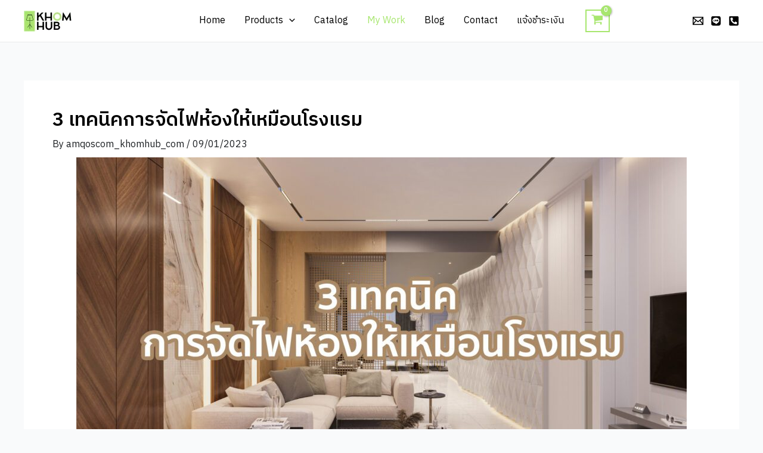

--- FILE ---
content_type: application/javascript
request_url: https://khomhub.com/wp-content/plugins/wc-confirm-payment/public/js/woocommerce-confirm-payment-public.js?ver=1.0
body_size: 913
content:
(function( $ ) {
  'use strict';

  function wcp_alert(message){
    return '<div class="wcp-alert">'+ message +'</div>'
  }

  $(document).on('change', 'select#wcp-order', function(event) {

    var selected = $("option:selected", this);

    $('#wcp-amount').val( selected.data('total') );

  });

  $(document).on('keyup click', 'input#wcp-order', function(event) {

    var $this = $(this);

    $.ajax({
      type: 'POST',
      dataType: 'json',
      url: WCP.ajaxurl,
      data: 'order_id='+ $this.val() + '&security='+ WCP.check_order_nonce +'&action=wcp_check_order',
      success : function( data ){

        $this.closest('.wcp-form-group').removeClass('has-error').find('.wcp-alert').remove();

        if( data.errors ){
          $this.closest('.wcp-form-group').addClass('has-error').append(wcp_alert(data.errors));
        }else{
          $('#wcp-amount').val( data.total );
        }
      },
      complete: function(data){},
      error : function( err ){}
    });

  });

  $(document).on('change', 'input#wcp-slip', function(event) {
    var group = $(this).closest('.wcp-form-group');

    group.removeClass('has-error').find('.wcp-alert').remove();

    if(this.files[0].size > 2097152){
       group.addClass('has-error').append(wcp_alert(WCP.i18n.maximum_upload_file));
       this.value = '';
    }
  });

  function before_confirm_payment(field, form, options) {
    form.addClass('is-loading');
  }

  function after_confirm_payment(data){

    $('.wcp-alert, .wcp-form-success-message').remove();
    $('.wcp-form-group').removeClass('has-error');
    $('form.wcp-form').removeClass('is-loading');

    if ( data.errors.length === 0 ) {

      $('.wcp-form-response').html( '<div class="wcp-form-success-message">' + data.success + '</div>');
      $('#wcp-date, #wcp-time, #wcp-slip, #wcp-amount').val('');

    }else{

      if( data.errors.name )       $('#wcp-name').closest('.wcp-form-group').addClass('has-error').append(wcp_alert(data.errors.name));
      if( data.errors.phone )      $('#wcp-phone').closest('.wcp-form-group').addClass('has-error').append(wcp_alert(data.errors.phone));
      if( data.errors.date )       $('#wcp-date').closest('.wcp-form-group').addClass('has-error').append(wcp_alert(data.errors.date));
      if( data.errors.time )       $('#wcp-time').closest('.wcp-form-group').addClass('has-error').append(wcp_alert(data.errors.time));
      if( data.errors.bank )       $('#wcp-bank').closest('.wcp-form-group').addClass('has-error').append(wcp_alert(data.errors.bank));
      if( data.errors.amount )     $('#wcp-amount').closest('.wcp-form-group').addClass('has-error').append(wcp_alert(data.errors.amount));
      if( data.errors.order )      $('#wcp-order').closest('.wcp-form-group').addClass('has-error').append(wcp_alert(data.errors.order));
      if( data.errors.slip )       $('#wcp-slip').closest('.wcp-form-group').addClass('has-error').append(wcp_alert(data.errors.slip));
      if( data.errors.attachment ) $('#wcp-slip').closest('.wcp-form-group').addClass('has-error').append(wcp_alert(data.errors.attachment));

      $('.wcp-form-group.has-error:first input').focus();
    }
  }

  $(document).ready(function(){

    $('form.wcp-form').ajaxForm({
      dataType: 'json',
      beforeSubmit: before_confirm_payment,
      success: after_confirm_payment,
      url: WCP.ajaxurl
    });

  });

})( jQuery );